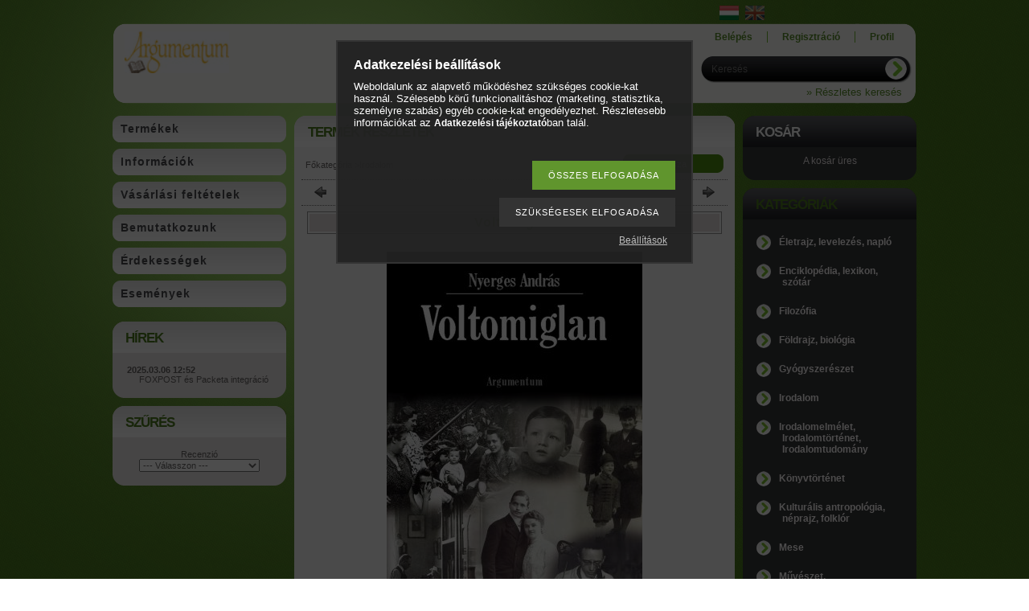

--- FILE ---
content_type: text/html; charset=UTF-8
request_url: https://www.argumentum.net/spd/Voltomiglan/Voltomiglan
body_size: 14513
content:
<!DOCTYPE html PUBLIC "-//W3C//DTD XHTML 1.0 Transitional//EN" "http://www.w3.org/TR/xhtml1/DTD/xhtml1-transitional.dtd">
<html xmlns="http://www.w3.org/1999/xhtml" lang="hu" xml:lang="hu" lang="hu" xml:lang="hu" style="">
<head>
<meta http-equiv="Content-Type" content="text/html; charset=utf-8">
<meta http-equiv="Content-Language" content="HU">
<meta http-equiv="Cache-Control" content="no-cache">
<meta name="description" content="Voltomiglan, Családtörténet, felkavaró önéletrajzi regény, melynek eseményei a második világháború végén budapesti helyszíneken, polgári lakásokban, a vészkorsz">
<meta name="robots" content="index, follow">
<meta http-equiv="X-UA-Compatible" content="IE=Edge">
<meta property="og:site_name" content="Argumentum" />
<meta property="og:title" content="Voltomiglan - Argumentum">
<meta property="og:description" content="Voltomiglan, Családtörténet, felkavaró önéletrajzi regény, melynek eseményei a második világháború végén budapesti helyszíneken, polgári lakásokban, a vészkorsz">
<meta property="og:type" content="product">
<meta property="og:url" content="https://www.argumentum.net/spd/Voltomiglan/Voltomiglan">
<meta property="og:image" content="https://www.argumentum.net/img/16135/Voltomiglan/Voltomiglan.jpg">

<title>Voltomiglan - Argumentum</title>


<script type="text/javascript">
var service_type="shop";
var shop_url_main="https://www.argumentum.net";
var actual_lang="hu";
var money_len="0";
var money_thousend=" ";
var money_dec=",";
var shop_id=16135;
var unas_design_url="https:"+"/"+"/"+"www.argumentum.net"+"/"+"!common_design"+"/"+"base"+"/"+"000904"+"/";
var unas_design_code='000904';
var unas_base_design_code='1';
var unas_design_ver=2;
var unas_design_subver=0;
var unas_shop_url='https://www.argumentum.net';
var config_plus=new Array();
config_plus['product_tooltip']=1;
config_plus['cart_redirect']=2;
config_plus['money_type']='Ft';
config_plus['money_type_display']='Ft';
var lang_text=new Array();

var UNAS = UNAS || {};
UNAS.shop={"base_url":'https://www.argumentum.net',"domain":'www.argumentum.net',"username":'argumentum.unas.hu',"id":16135,"lang":'hu',"currency_type":'Ft',"currency_code":'HUF',"currency_rate":'1',"currency_length":0,"base_currency_length":0,"canonical_url":'https://www.argumentum.net/spd/Voltomiglan/Voltomiglan'};
UNAS.design={"code":'000904',"page":'artdet'};
UNAS.api_auth="dcb6d886e78cd83a970709749511e965";
UNAS.customer={"email":'',"id":0,"group_id":0,"without_registration":0};
UNAS.shop["category_id"]="664143";
UNAS.shop["sku"]="Voltomiglan";
UNAS.shop["product_id"]="145946008";
UNAS.shop["only_private_customer_can_purchase"] = false;
 

UNAS.text = {
    "button_overlay_close": `Bezár`,
    "popup_window": `Felugró ablak`,
    "list": `lista`,
    "updating_in_progress": `frissítés folyamatban`,
    "updated": `frissítve`,
    "is_opened": `megnyitva`,
    "is_closed": `bezárva`,
    "deleted": `törölve`,
    "consent_granted": `hozzájárulás megadva`,
    "consent_rejected": `hozzájárulás elutasítva`,
    "field_is_incorrect": `mező hibás`,
    "error_title": `Hiba!`,
    "product_variants": `termék változatok`,
    "product_added_to_cart": `A termék a kosárba került`,
    "product_added_to_cart_with_qty_problem": `A termékből csak [qty_added_to_cart] [qty_unit] került kosárba`,
    "product_removed_from_cart": `A termék törölve a kosárból`,
    "reg_title_name": `Név`,
    "reg_title_company_name": `Cégnév`,
    "number_of_items_in_cart": `Kosárban lévő tételek száma`,
    "cart_is_empty": `A kosár üres`,
    "cart_updated": `A kosár frissült`
};


UNAS.text["delete_from_compare"]= `Törlés összehasonlításból`;
UNAS.text["comparison"]= `Összehasonlítás`;

UNAS.text["delete_from_favourites"]= `Törlés a kedvencek közül`;
UNAS.text["add_to_favourites"]= `Kedvencekhez`;






window.lazySizesConfig=window.lazySizesConfig || {};
window.lazySizesConfig.loadMode=1;
window.lazySizesConfig.loadHidden=false;

window.dataLayer = window.dataLayer || [];
function gtag(){dataLayer.push(arguments)};
gtag('js', new Date());
</script>

<script src="https://www.argumentum.net/!common_packages/jquery/jquery-1.7.2.js?mod_time=1690980618" type="text/javascript"></script>
<script src="https://www.argumentum.net/!common_packages/jquery/plugins/shadowbox3/shadowbox.js?mod_time=1690980618" type="text/javascript"></script>
<script src="https://www.argumentum.net/!common_packages/jquery/plugins/bgiframe/bgiframe.js?mod_time=1690980618" type="text/javascript"></script>
<script src="https://www.argumentum.net/!common_packages/jquery/plugins/ajaxqueue/ajaxqueue.js?mod_time=1690980618" type="text/javascript"></script>
<script src="https://www.argumentum.net/!common_packages/jquery/plugins/color/color.js?mod_time=1690980618" type="text/javascript"></script>
<script src="https://www.argumentum.net/!common_packages/jquery/plugins/autocomplete/autocomplete.js?mod_time=1751452520" type="text/javascript"></script>
<script src="https://www.argumentum.net/!common_packages/jquery/plugins/cookie/cookie.js?mod_time=1690980618" type="text/javascript"></script>
<script src="https://www.argumentum.net/!common_packages/jquery/plugins/treeview/treeview.js?mod_time=1690980618" type="text/javascript"></script>
<script src="https://www.argumentum.net/!common_packages/jquery/plugins/treeview/treeview.edit.js?mod_time=1690980618" type="text/javascript"></script>
<script src="https://www.argumentum.net/!common_packages/jquery/plugins/treeview/treeview.async.js?mod_time=1690980618" type="text/javascript"></script>
<script src="https://www.argumentum.net/!common_packages/jquery/plugins/tools/tools-1.2.7.js?mod_time=1690980618" type="text/javascript"></script>
<script src="https://www.argumentum.net/!common_packages/jquery/own/shop_common/exploded/common.js?mod_time=1764831094" type="text/javascript"></script>
<script src="https://www.argumentum.net/!common_packages/jquery/own/shop_common/exploded/common_overlay.js?mod_time=1754986322" type="text/javascript"></script>
<script src="https://www.argumentum.net/!common_packages/jquery/own/shop_common/exploded/common_shop_popup.js?mod_time=1754991412" type="text/javascript"></script>
<script src="https://www.argumentum.net/!common_packages/jquery/own/shop_common/exploded/common_start_checkout.js?mod_time=1752056294" type="text/javascript"></script>
<script src="https://www.argumentum.net/!common_packages/jquery/own/shop_common/exploded/design_1500.js?mod_time=1725525511" type="text/javascript"></script>
<script src="https://www.argumentum.net/!common_packages/jquery/own/shop_common/exploded/function_change_address_on_order_methods.js?mod_time=1752056294" type="text/javascript"></script>
<script src="https://www.argumentum.net/!common_packages/jquery/own/shop_common/exploded/function_check_password.js?mod_time=1751452520" type="text/javascript"></script>
<script src="https://www.argumentum.net/!common_packages/jquery/own/shop_common/exploded/function_check_zip.js?mod_time=1767692286" type="text/javascript"></script>
<script src="https://www.argumentum.net/!common_packages/jquery/own/shop_common/exploded/function_compare.js?mod_time=1751452520" type="text/javascript"></script>
<script src="https://www.argumentum.net/!common_packages/jquery/own/shop_common/exploded/function_customer_addresses.js?mod_time=1725525511" type="text/javascript"></script>
<script src="https://www.argumentum.net/!common_packages/jquery/own/shop_common/exploded/function_delivery_point_select.js?mod_time=1751452520" type="text/javascript"></script>
<script src="https://www.argumentum.net/!common_packages/jquery/own/shop_common/exploded/function_favourites.js?mod_time=1725525511" type="text/javascript"></script>
<script src="https://www.argumentum.net/!common_packages/jquery/own/shop_common/exploded/function_infinite_scroll.js?mod_time=1758625002" type="text/javascript"></script>
<script src="https://www.argumentum.net/!common_packages/jquery/own/shop_common/exploded/function_language_and_currency_change.js?mod_time=1751452520" type="text/javascript"></script>
<script src="https://www.argumentum.net/!common_packages/jquery/own/shop_common/exploded/function_param_filter.js?mod_time=1764233415" type="text/javascript"></script>
<script src="https://www.argumentum.net/!common_packages/jquery/own/shop_common/exploded/function_postsale.js?mod_time=1751452520" type="text/javascript"></script>
<script src="https://www.argumentum.net/!common_packages/jquery/own/shop_common/exploded/function_product_print.js?mod_time=1725525511" type="text/javascript"></script>
<script src="https://www.argumentum.net/!common_packages/jquery/own/shop_common/exploded/function_product_subscription.js?mod_time=1751452520" type="text/javascript"></script>
<script src="https://www.argumentum.net/!common_packages/jquery/own/shop_common/exploded/function_recommend.js?mod_time=1751452520" type="text/javascript"></script>
<script src="https://www.argumentum.net/!common_packages/jquery/own/shop_common/exploded/function_saved_cards.js?mod_time=1751452520" type="text/javascript"></script>
<script src="https://www.argumentum.net/!common_packages/jquery/own/shop_common/exploded/function_saved_filter_delete.js?mod_time=1751452520" type="text/javascript"></script>
<script src="https://www.argumentum.net/!common_packages/jquery/own/shop_common/exploded/function_search_smart_placeholder.js?mod_time=1751452520" type="text/javascript"></script>
<script src="https://www.argumentum.net/!common_packages/jquery/own/shop_common/exploded/function_vote.js?mod_time=1725525511" type="text/javascript"></script>
<script src="https://www.argumentum.net/!common_packages/jquery/own/shop_common/exploded/page_cart.js?mod_time=1767791927" type="text/javascript"></script>
<script src="https://www.argumentum.net/!common_packages/jquery/own/shop_common/exploded/page_customer_addresses.js?mod_time=1768291154" type="text/javascript"></script>
<script src="https://www.argumentum.net/!common_packages/jquery/own/shop_common/exploded/page_order_checkout.js?mod_time=1725525511" type="text/javascript"></script>
<script src="https://www.argumentum.net/!common_packages/jquery/own/shop_common/exploded/page_order_details.js?mod_time=1725525511" type="text/javascript"></script>
<script src="https://www.argumentum.net/!common_packages/jquery/own/shop_common/exploded/page_order_methods.js?mod_time=1760086916" type="text/javascript"></script>
<script src="https://www.argumentum.net/!common_packages/jquery/own/shop_common/exploded/page_order_return.js?mod_time=1725525511" type="text/javascript"></script>
<script src="https://www.argumentum.net/!common_packages/jquery/own/shop_common/exploded/page_order_send.js?mod_time=1725525511" type="text/javascript"></script>
<script src="https://www.argumentum.net/!common_packages/jquery/own/shop_common/exploded/page_order_subscriptions.js?mod_time=1751452520" type="text/javascript"></script>
<script src="https://www.argumentum.net/!common_packages/jquery/own/shop_common/exploded/page_order_verification.js?mod_time=1752056294" type="text/javascript"></script>
<script src="https://www.argumentum.net/!common_packages/jquery/own/shop_common/exploded/page_product_details.js?mod_time=1751452520" type="text/javascript"></script>
<script src="https://www.argumentum.net/!common_packages/jquery/own/shop_common/exploded/page_product_list.js?mod_time=1725525511" type="text/javascript"></script>
<script src="https://www.argumentum.net/!common_packages/jquery/own/shop_common/exploded/page_product_reviews.js?mod_time=1751452520" type="text/javascript"></script>
<script src="https://www.argumentum.net/!common_packages/jquery/own/shop_common/exploded/page_reg.js?mod_time=1756187462" type="text/javascript"></script>
<script src="https://www.argumentum.net/!common_packages/jquery/plugins/hoverintent/hoverintent.js?mod_time=1690980618" type="text/javascript"></script>
<script src="https://www.argumentum.net/!common_packages/jquery/own/shop_tooltip/shop_tooltip.js?mod_time=1753441723" type="text/javascript"></script>

<link href="https://www.argumentum.net/!common_packages/jquery/plugins/autocomplete/autocomplete.css?mod_time=1690980618" rel="stylesheet" type="text/css">
<link href="https://www.argumentum.net/!common_packages/jquery/plugins/shadowbox3/shadowbox.css?mod_time=1690980618" rel="stylesheet" type="text/css">
<link href="https://www.argumentum.net/!common_design/base/000001/css/common.css?mod_time=1763385136" rel="stylesheet" type="text/css">
<link href="https://www.argumentum.net/!common_design/base/000001/css/page.css?mod_time=1751452521" rel="stylesheet" type="text/css">
<link href="https://www.argumentum.net/!common_design/base/000001/css/box.css?mod_time=1751452521" rel="stylesheet" type="text/css">
<link href="https://www.argumentum.net/!common_design/base/000904/css/layout.css?mod_time=1690980619" rel="stylesheet" type="text/css">
<link href="https://www.argumentum.net/!common_design/base/000001/css/design.css?mod_time=1690980619" rel="stylesheet" type="text/css">
<link href="https://www.argumentum.net/!common_design/base/000904/css/design_custom.css?mod_time=1690980619" rel="stylesheet" type="text/css">
<link href="https://www.argumentum.net/!common_design/base/000904/css/custom.css?mod_time=1690980619" rel="stylesheet" type="text/css">

<link href="https://www.argumentum.net/spd/Voltomiglan/Voltomiglan" rel="canonical">
<link href="https://www.argumentum.net/shop_ordered/16135/design_pic/favicon.ico" rel="shortcut icon">
<script type="text/javascript">
        var google_consent=1;
    
        gtag('consent', 'default', {
           'ad_storage': 'denied',
           'ad_user_data': 'denied',
           'ad_personalization': 'denied',
           'analytics_storage': 'denied',
           'functionality_storage': 'denied',
           'personalization_storage': 'denied',
           'security_storage': 'granted'
        });

    
        gtag('consent', 'update', {
           'ad_storage': 'denied',
           'ad_user_data': 'denied',
           'ad_personalization': 'denied',
           'analytics_storage': 'denied',
           'functionality_storage': 'denied',
           'personalization_storage': 'denied',
           'security_storage': 'granted'
        });

        </script>
    <script type='text/javascript'>
(function(i,s,o,g,r,a,m){i['BarionAnalyticsObject']=r;i[r]=i[r]||function(){
    (i[r].q=i[r].q||[]).push(arguments)},i[r].l=1*new Date();a=s.createElement(o),
    m=s.getElementsByTagName(o)[0];a.async=1;a.src=g;m.parentNode.insertBefore(a,m)
})(window, document, 'script', 'https://pixel.barion.com/bp.js', 'bp');
                    
bp('init', 'addBarionPixelId', 'BP-VyrksnPnCf-F4');
</script>
<noscript><img height='1' width='1' style='display:none' alt='' src='https://pixel.barion.com/a.gif?__ba_pixel_id=BP-VyrksnPnCf-F4&ev=contentView&noscript=1'/></noscript>
</head>

<body class='design_ver2' id="ud_shop_artdet" style="">
    <div id="fb-root"></div>
    <script>
        window.fbAsyncInit = function() {
            FB.init({
                xfbml            : true,
                version          : 'v22.0'
            });
        };
    </script>
    <script async defer crossorigin="anonymous" src="https://connect.facebook.net/hu_HU/sdk.js"></script>
    <div id="image_to_cart" style="display:none; position:absolute; z-index:100000;"></div>
<div class="overlay_common overlay_warning" id="overlay_cart_add"></div>
<script type="text/javascript">$(document).ready(function(){ overlay_init("cart_add",{"onBeforeLoad":false}); });</script>
<div class="overlay_common overlay_ok" id="overlay_cart_add_ok"></div>
<script type="text/javascript">$(document).ready(function(){ overlay_init("cart_add_ok",[]); });</script>
<div id="overlay_login_outer"></div>	
	<script type="text/javascript">
	$(document).ready(function(){
	    var login_redir_init="";

		$("#overlay_login_outer").overlay({
			onBeforeLoad: function() {
                var login_redir_temp=login_redir_init;
                if (login_redir_act!="") {
                    login_redir_temp=login_redir_act;
                    login_redir_act="";
                }

									$.ajax({
						type: "GET",
						async: true,
						url: "https://www.argumentum.net/shop_ajax/ajax_popup_login.php",
						data: {
							shop_id:"16135",
							lang_master:"hu",
                            login_redir:login_redir_temp,
							explicit:"ok",
							get_ajax:"1"
						},
						success: function(data){
							$("#overlay_login_outer").html(data);
							if (unas_design_ver >= 5) $("#overlay_login_outer").modal('show');
							$('#overlay_login1 input[name=shop_pass_login]').keypress(function(e) {
								var code = e.keyCode ? e.keyCode : e.which;
								if(code.toString() == 13) {		
									document.form_login_overlay.submit();		
								}	
							});	
						}
					});
								},
			top: 200,
			mask: {
	color: "#000000",
	loadSpeed: 200,
	maskId: "exposeMaskOverlay",
	opacity: 0.7
},
			closeOnClick: (config_plus['overlay_close_on_click_forced'] === 1),
			onClose: function(event, overlayIndex) {
				$("#login_redir").val("");
			},
			load: false
		});
		
			});
	function overlay_login() {
		$(document).ready(function(){
			$("#overlay_login_outer").overlay().load();
		});
	}
	function overlay_login_remind() {
        if (unas_design_ver >= 5) {
            $("#overlay_remind").overlay().load();
        } else {
            $(document).ready(function () {
                $("#overlay_login_outer").overlay().close();
                setTimeout('$("#overlay_remind").overlay().load();', 250);
            });
        }
	}

    var login_redir_act="";
    function overlay_login_redir(redir) {
        login_redir_act=redir;
        $("#overlay_login_outer").overlay().load();
    }
	</script>  
	<div class="overlay_common overlay_info" id="overlay_remind"></div>
<script type="text/javascript">$(document).ready(function(){ overlay_init("remind",[]); });</script>

	<script type="text/javascript">
    	function overlay_login_error_remind() {
		$(document).ready(function(){
			load_login=0;
			$("#overlay_error").overlay().close();
			setTimeout('$("#overlay_remind").overlay().load();', 250);	
		});
	}
	</script>  
	<div class="overlay_common overlay_info" id="overlay_newsletter"></div>
<script type="text/javascript">$(document).ready(function(){ overlay_init("newsletter",[]); });</script>

<script type="text/javascript">
function overlay_newsletter() {
    $(document).ready(function(){
        $("#overlay_newsletter").overlay().load();
    });
}
</script>
<div class="overlay_common overlay_error" id="overlay_script"></div>
<script type="text/javascript">$(document).ready(function(){ overlay_init("script",[]); });</script>
    <script>
    $(document).ready(function() {
        $.ajax({
            type: "GET",
            url: "https://www.argumentum.net/shop_ajax/ajax_stat.php",
            data: {master_shop_id:"16135",get_ajax:"1"}
        });
    });
    </script>
    

<div id='banner_popup_content'></div>



<div id="container">
	
	<div id="header">
    	<div id="header_top">
          <div id="money_lang">
            <div id="money"></div>
            <div id="lang">
<div id='box_lang_content' class='box_content'>

    
    <script type="text/javascript">
$(document).ready(function(){
	$(".box_lang_flag").fadeTo(0, 0.6);
	$(".box_lang_flag").hover(function() {
		$(this).fadeTo(0, 1);
	},function(){
		$(this).fadeTo(0, 0.5);
	});
});
</script>

    <div class='box_lang_type_flag'>
        <a id="box_lang_hu" data-lang="hu" href="#" data-uri="/spd/Voltomiglan/Voltomiglan" onclick="location.href='https://www.argumentum.net'+$(this).data('uri')" class="text_small box_lang_a_select" title="Magyar" rel="nofollow"><img src="https://www.argumentum.net/!common_design/own/image/icon/flag/30x22/hu.gif" alt="Magyar" title="Magyar"  width="24"  height="18"  class="box_lang_flag_select" /></a><a id="box_lang_en" data-lang="en" href="#" data-uri="/en/spd/Voltomiglan/Voltomiglan" onclick="location.href='https://www.argumentum.net'+$(this).data('uri')" class="text_small" title="English" rel="nofollow"><img src="https://www.argumentum.net/!common_design/own/image/icon/flag/30x22/en.gif" alt="English" title="English"  width="24"  height="18"  class="box_lang_flag" /></a>
    </div>
    

    

</div>
</div>
            <div class="clear_fix"></div>
          </div>
        </div>	
    	<div id="header_container">
        	<div id="header_container_left">
            	<div id="logo"><div id='head_content'><!-- UnasElement {type:editor} -->
<p><a href="https://www.argumentum.net/"><img src="https://www.argumentum.net/shop_ordered/16135/pic/logo-12.jpg" alt="" style="float: left;" width="130" height="52" /></a></p></div></div>
            </div>
            <div id="header_container_right">
            	<div id="menu_top">
                	<ul>
						<li class="login">
    
        
            
                <script type='text/javascript'>
                    function overlay_login() {
                        $(document).ready(function(){
                            $("#overlay_login_outer").overlay().load();
                        });
                    }
                </script>
                <a href="javascript:overlay_login();" class="text_normal">Belépés</a>
            

            
        

        
        

        

    
</li>
                        <li><a href="https://www.argumentum.net/shop_reg.php"><strong>Regisztráció</strong></a></li>                    
                        <li><a href="https://www.argumentum.net/shop_order_track.php"><strong>Profil</strong></a>	</li>
                    </ul>         
                </div>
                <div id="search"><div id='box_search_content' class='box_content'>
    <form name="form_include_search" id="form_include_search" action="https://www.argumentum.net/shop_search.php" method="get">
        <div class='box_search_field'><label><span class="text_small">Kifejezés:</span></label><span class="text_input"><input name="q" id="box_search_input" type="text" maxlength="255" class="text_small js-search-input" value="" placeholder="Keresés" /></span></div>
        <div class='box_search_button'><span class="text_button"><input type="submit" value="" class="text_small" /></span></div>
    </form>
</div></div>
                <div class="clear_fix"></div>
                <div id="adv_search"><a href="https://www.argumentum.net/shop_searchcomplex.php"><strong>&raquo; Részletes keresés</strong></a></div>
            </div>  
            <div class="clear_fix"></div>     
        </div>	
        <div id="header_bottom"><!-- --></div>

    </div>
    
    <div id="content">
    	<div id="content_top"><!-- --></div>
        <div id="content_container_outer"><div id="content_container"><div id="content_container_inner">    	
            <div id="left">
                <div id="menu">
                    <div class="menu_top"><!-- --></div>	
                    <div class="menu_container">
                    	<div id="menu_shop"><div id="menu_content4"><ul><li class="menu_item_1"><span class="menu_item_inner"><a href="https://www.argumentum.net/sct/0/"><strong>Termékek</strong></a></span></li><li class="menu_item_2"><span class="menu_item_inner"><a href="https://www.argumentum.net/shop_contact.php"><strong>Információk</strong></a></span></li><li class="menu_item_3"><span class="menu_item_inner"><a href="https://www.argumentum.net/shop_help.php"><strong>Vásárlási feltételek</strong></a></span></li></ul></div></div>
                        <div id="menu_cms"><div id="menu_content5"><ul><li class="menu_item_plus menu_item_1" id="menu_item_id_558834"><span class="menu_item_inner"><a href="https://www.argumentum.net/spg/558834/Bemutatkozunk" target="_top"><strong>Bemutatkozunk</strong></a></span></li><li class="menu_item_plus menu_item_2" id="menu_item_id_424828"><span class="menu_item_inner"><a href="https://www.argumentum.net/spg/424828/Erdekessegek" target="_top"><strong>Érdekességek</strong></a></span></li><li class="menu_item_plus menu_item_3" id="menu_item_id_537509"><span class="menu_item_inner"><a href="https://www.argumentum.net/spg/537509/Esemenyek" target="_top"><strong>Események</strong></a></span></li></ul></div></div>
                    </div>
						<script>
						   $("#menu_cms ul a").each (function(){
							   	if ($($(this).parents("li:first").find("ul.menu_content_sub")).length!=0) {
									$(this).attr("Onclick","return false");
								}	
							});
							$("#menu_cms ul a").click(function () {
								var ul_div=$(this).parents("li:first").find("ul.menu_content_sub:first");
								if ($(ul_div).length!=0) {
									if ($(ul_div).attr("class").indexOf("opened")!=-1){
										$(ul_div).removeClass("opened");
										$(ul_div).hide();		
									} else {
										$(ul_div).addClass("opened");
										$(ul_div).show();
									}
								}
						   });	
                        </script>                    
                    <div class="menu_bottom"><!-- --></div>
                </div>
            
                <div id="box_left">
                    <div id='box_container_common_news' class='box_container_1'>
                    <div class="box_left_top"><!-- --></div>
                    <div class="box_left_title">Hírek</div>
                    <div class="box_left_container"><div id='box_news_content' class='box_content'>
    
        <div class="box_news_item">
            <div class="box_news_date"><span class="text_small"><strong>2025.03.06 12:52</strong></span></div>
            <div class="box_news_title text_small"><a href="https://www.argumentum.net/shop_news.php?news=82510" class="text_small">FOXPOST és Packeta integráció</a></div>
            
            
        </div>
    

    
</div></div>
                    <div class="box_left_bottom"><!-- --></div>	
                    </div><div id='box_container_shop_art_data' class='box_container_2'>
                    <div class="box_left_top"><!-- --></div>
                    <div class="box_left_title">Szűrés</div>
                    <div class="box_left_container"><div id='box_art_data_content' class='box_content'>

    

    
        
        <div class='box_art_data_label box_art_data_label1'><span class='text_small'>Recenzió</span></div>
        <div class='box_art_data_select box_art_data_select1'><span class='text_input text_select'><select onchange="location.href='https://www.argumentum.net/shop_artspec.php?artspec=6&amp;select1='+encodeURIComponent(this.value)+''" class="text_small"><option value="" selected="selected">--- Válasszon ---</option></select></span></div>
        
    

    

    

</div></div>
                    <div class="box_left_bottom"><!-- --></div>	
                    </div>
                </div>
            </div>
            
            <div id="center">
				<div id="slideshow">
                <div id="slideshow_frame_left"></div>
                <div id="slideshow_frame_right"></div>                
                
                </div>
                <div id="body">
                    <div id="body_top"><!-- --></div>	
                    <div id="body_title">
    <div id='title_content' class='title_content_noh'>
    
        Termék részletek
    
    </div>
</div>	
                    <div id="body_container"><div id='page_content_outer'>











<div id='page_artdet_content' class='page_content'>
	
    <script language="javascript" type="text/javascript">
<!--
var lang_text_warning=`Figyelem!`
var lang_text_required_fields_missing=`Kérjük töltse ki a kötelező mezők mindegyikét!`
function formsubmit_artdet() {
   cart_add("Voltomiglan","",null,1)
}
$(document).ready(function(){
	select_base_price("Voltomiglan",1);
	
	
});
// -->
</script>

	

	<div class='page_artdet_head'>
        <div class='page_artdet_dispcat'><span class="text_small"><a href="https://www.argumentum.net/sct/0/" class="text_small breadcrumb_item breadcrumb_main">Főkategória</a><span class='breadcrumb_sep'> &gt;</span><a href="https://www.argumentum.net/spl/664143/Irodalom" class="text_small breadcrumb_item">Irodalom</a></span></div>
        <div class='page_artdet_buttonback'><span class="text_button"><input name="button" type="button" class="text_small" value="Vissza" onclick="location.href='https://www.argumentum.net/sct/664143/Irodalom'" /></span></div>
        <div class='clear_fix'></div>
    </div>
    <div class='page_hr'><hr/></div> 
    
	
        <div class='page_artdet_prev'>
            <div class='page_artdet_prev_left'><a href="javascript:product_det_prevnext('https://www.argumentum.net/spd/Voltomiglan/Voltomiglan','?cat=664143&sku=Voltomiglan&action=prev_js')" class="text_normal page_artdet_prev_icon" rel="nofollow"><strong>&nbsp;</strong></a></div>
            <div class='page_artdet_prev_right'><a href="javascript:product_det_prevnext('https://www.argumentum.net/spd/Voltomiglan/Voltomiglan','?cat=664143&sku=Voltomiglan&action=next_js')" class="text_normal page_artdet_next_icon" rel="nofollow"><strong>&nbsp;</strong></a></div>
    
            <div class='clear_fix'></div>
        </div>
        <div class='page_hr'><hr/></div>
    
        
	
    
	    <div>
        
        <form name="form_temp_artdet">

        
        <div class='page_artdet_name_outer border_1'>
        <div class='page_artdet_name bg_color_light2'><h1><span class="text_bigger"><strong><span class="text_style_spacing">
        Voltomiglan

        </span></strong></span></h1></div>
        </div>
        
        <div class='page_artdet_pic'>
        <table cellpadding="0" cellspacing="0" border="0">
                <tr>
                  <td class='page_artdet_frame_topleft'></td>
                  <td class='page_artdet_frame_top'></td>
                  <td class='page_artdet_frame_topright'></td>
                </tr>
                <tr>
                  <td class='page_artdet_frame_left'></td>
                  <td class='page_artdet_frame_content'><span class="text_normal"><a href="https://www.argumentum.net/img/16135/Voltomiglan/Voltomiglan.jpg?time=1651848052" class="text_normal zoom" target="_blank" rel="shadowbox[artpic];width=706;height=1000;options={counterType:'skip',continuous:false,animSequence:'sync'}" title="Voltomiglan"><img id="main_image" src="https://www.argumentum.net/img/16135/Voltomiglan/450x450/Voltomiglan.jpg?time=1651848052" alt="Voltomiglan" title="Voltomiglan"  /></a></span></td>
                  <td class='page_artdet_frame_right'></td>
                </tr>
                <tr>
                  <td class='page_artdet_frame_bottomleft'></td>
                  <td class='page_artdet_frame_bottom'></td>
                  <td class='page_artdet_frame_bottomright'></td>
                </tr>
        </table>
        
        
        </div>
        
        
        
        <div class='page_hr'><hr/></div>

        

        
            <div id="page_artdet_status">
                <div class="page_design_item">
<div class="page_design_fault_out ">
<div class="page_design_fault_text"><span class="text_normal"><span class="text_color_fault2"><strong>
</strong></span></span></div>
<div class="page_design_main border_2">
<table border="0" cellpadding="0" cellspacing="0">
<tr><td class="page_design_name bg_color_light3"><span class="text_normal">
<strong>Státusz</strong></span></td>
<td class="page_design_name_content bg_color_light2"><div class="page_design_content"><div class="text_normal">
NEM KAPHATÓ &nbsp; &nbsp<div class="page_design_content_icon"></div>
</div></div></td></tr></table>
</div>
</div>
</div>
            </div>
        
        
        
        <div id="page_artdet_price">
				
        
            	<div class="page_design_item">
<div class="page_design_fault_out ">
<div class="page_design_fault_text"><span class="text_normal"><span class="text_color_fault2"><strong>
</strong></span></span></div>
<div class="page_design_main border_2">
<table border="0" cellpadding="0" cellspacing="0">
<tr><td class="page_design_name bg_color_light3"><span class="text_normal">
<strong>Termék ára</strong></span></td>
<td class="page_design_name_content bg_color_light2"><div class="page_design_content"><div class="text_normal">

        
                
                    <div class="page_artdet_price_net"><span class="text_normal">
                        
                        <span id='price_net_brutto_Voltomiglan' class='price_net_brutto_Voltomiglan'>1 800</span> Ft
                    </span></div>
                
        
                
                
                

				

				
                
                
    
            <div class="page_design_content_icon"></div>
</div></div></td></tr></table>
</div>
</div>
</div>
        </div>
        

        

        
        
        

        

        
        
		
        
        

        

        

        

        <script type="text/javascript">
            var open_cetelem=false;
            $("#page_artdet_credit_head").click(function() {
                if(!open_cetelem) {
                    $("#page_artdet_credit").slideDown( "100", function() {});
                    open_cetelem = true;
                } else {
                    $("#page_artdet_credit").slideUp( "100", function() {});
                    open_cetelem = false;
                }
            });

            var open_cofidis=false;
            $("#page_artdet_cofidis_credit_head").click(function() {
                if(!open_cofidis) {
                    $("#page_artdet_cofidis_credit").slideDown( "100", function() {});
                    open_cofidis = true;
                } else {
                    $("#page_artdet_cofidis_credit").slideUp( "100", function() {});
                    open_cofidis = false;
                }
            });

            var open_otp_aruhitel=false;
            $("#page_artdet_otp_aruhitel_credit_head").click(function() {
                if(!open_otp_aruhitel) {
                    $("#page_artdet_otp_aruhitel_credit").slideDown( "100", function() {});
                    open_otp_aruhitel = true;
                } else {
                    $("#page_artdet_otparuhitel_credit").slideUp( "100", function() {});
                    open_otp_aruhitel = false;
                }
            });
        </script>
        
        
            
        
        
        

		

        
        
        

        
        
        
        <input type="hidden" name="egyeb_nev1" id="temp_egyeb_nev1" value="" /><input type="hidden" name="egyeb_list1" id="temp_egyeb_list1" value="" /><input type="hidden" name="egyeb_nev2" id="temp_egyeb_nev2" value="" /><input type="hidden" name="egyeb_list2" id="temp_egyeb_list2" value="" /><input type="hidden" name="egyeb_nev3" id="temp_egyeb_nev3" value="" /><input type="hidden" name="egyeb_list3" id="temp_egyeb_list3" value="" />
        
        

        </form>

        
        
            <div id="page_artdet_social_icon">
                <div class="page_design_item">
<div class="page_design_fault_out ">
<div class="page_design_fault_text"><span class="text_normal"><span class="text_color_fault2"><strong>
</strong></span></span></div>
<div class="page_design_main border_2">
<table border="0" cellpadding="0" cellspacing="0">
<tr><td class="page_design_name bg_color_light3"><span class="text_normal">
<strong>Megosztom</strong></span></td>
<td class="page_design_name_content bg_color_light2"><div class="page_design_content"><div class="text_normal">
<div class='page_artdet_social_icon_div' id='page_artdet_social_icon_facebook' onclick='window.open("https://www.facebook.com/sharer.php?u=https%3A%2F%2Fwww.argumentum.net%2Fspd%2FVoltomiglan%2FVoltomiglan")' title='Facebook'></div><div class='page_artdet_social_icon_div' id='page_artdet_social_icon_pinterest' onclick='window.open("http://www.pinterest.com/pin/create/button/?url=https%3A%2F%2Fwww.argumentum.net%2Fspd%2FVoltomiglan%2FVoltomiglan&media=https%3A%2F%2Fwww.argumentum.net%2Fimg%2F16135%2FVoltomiglan%2FVoltomiglan.jpg&description=Voltomiglan")' title='Pinterest'></div><div style='width:5px; height:20px;' class='page_artdet_social_icon_div page_artdet_social_icon_space'><!-- --></div><div style='width:95px;' class='page_artdet_social_icon_div' id='page_artdet_social_icon_like'><div class="fb-like" data-href="https://www.argumentum.net/spd/Voltomiglan/Voltomiglan" data-width="95" data-layout="button_count" data-action="like" data-size="small" data-share="false" data-lazy="true"></div><style type="text/css">.fb-like.fb_iframe_widget > span { height: 21px !important; }</style></div><div class="page_design_content_icon"></div>
</div></div></td></tr></table>
</div>
</div>
</div>
                <div class="clear_fix"></div>
            </div>
        
        
        
            <div id="page_artdet_func_icon">
                <div class="page_design_item">
<div class="page_design_fault_out ">
<div class="page_design_fault_text"><span class="text_normal"><span class="text_color_fault2"><strong>
</strong></span></span></div>
<div class="page_design_main border_2">
<table border="0" cellpadding="0" cellspacing="0">
<tr><td class="page_design_name bg_color_light3"><span class="text_normal">
<strong>Funkciók</strong></span></td>
<td class="page_design_name_content bg_color_light2"><div class="page_design_content"><div class="text_normal">

	                <div class='page_artdet_func_outer page_artdet_func_favourites_outer_Voltomiglan' id='page_artdet_func_favourites_outer'><a href='#' onclick='add_to_favourites("","Voltomiglan","page_artdet_func_favourites","page_artdet_func_favourites_outer","145946008"); return false;' title='Kedvencekhez' class='page_artdet_func_icon page_artdet_func_favourites_Voltomiglan ' id='page_artdet_func_favourites'></a></div>
	                
                    <div class='page_artdet_func_outer' id='page_artdet_func_print_outer'><a href='#' onclick='popup_print_dialog(2,0,"Voltomiglan"); return false;' title='Nyomtat' class='page_artdet_func_icon' id='page_artdet_func_print'></a></div>
                    <div class='page_artdet_func_outer' id='page_artdet_func_compare_outer'><a href='#' onclick='popup_compare_dialog("Voltomiglan"); return false;' title='Összehasonlítás' class='page_artdet_func_compare_Voltomiglan page_artdet_func_icon' id='page_artdet_func_compare'></a></div>
                    
                 	<div class='clear_fix'></div>
				<div class="page_design_content_icon"></div>
</div></div></td></tr></table>
</div>
</div>
</div>
            </div>
        

            
        
        
        
        
        
        
        
        

        
        
        
        
        
        
        
        
        
        <div id="page_artdet_rovleir">
            <div class="page_design_item">
<div class="page_design_fault_out ">
<div class="page_design_fault_text"><span class="text_normal"><span class="text_color_fault2"><strong>
</strong></span></span></div>
<div class="page_design_main border_2">
<table border="0" cellpadding="0" cellspacing="0">
<tr><td class="page_design_name bg_color_light3"><span class="text_normal">
<strong>Rövid leírás a termékről</strong></span></td>
<td class="page_design_name_content bg_color_light2"><div class="page_design_content"><div class="text_normal">
<span>Családtörténet, felkavaró önéletrajzi regény, melynek eseményei a második világháború végén budapesti helyszíneken, polgári lakásokban, a vészkorszakban és az azt követő konszolidációs időszakban játszódnak. Emlékirat, amelynek alakjai, mulatságos történetei vérbeli regénnyé nemesítik a hiteles társadalomtörténetet. </span><div class="page_design_content_icon"></div>
</div></div></td></tr></table>
</div>
</div>
</div>
        </div>
        
        
        
        
        
        <div id="page_artdet_product_param">
            
            <div id="page_artdet_product_param_241821">
                <div class="page_design_item">
<div class="page_design_fault_out ">
<div class="page_design_fault_text"><span class="text_normal"><span class="text_color_fault2"><strong>
</strong></span></span></div>
<div class="page_design_main border_2">
<table border="0" cellpadding="0" cellspacing="0">
<tr><td class="page_design_name bg_color_light3"><span class="text_normal">
<strong>Szerző</strong></span></td>
<td class="page_design_name_content bg_color_light2"><div class="page_design_content"><div class="text_normal">
Nyerges András<div class="page_design_content_icon"></div>
</div></div></td></tr></table>
</div>
</div>
</div>
            </div>
            
            <div id="page_artdet_product_param_244204">
                <div class="page_design_item">
<div class="page_design_fault_out ">
<div class="page_design_fault_text"><span class="text_normal"><span class="text_color_fault2"><strong>
</strong></span></span></div>
<div class="page_design_main border_2">
<table border="0" cellpadding="0" cellspacing="0">
<tr><td class="page_design_name bg_color_light3"><span class="text_normal">
<strong>Cím</strong></span></td>
<td class="page_design_name_content bg_color_light2"><div class="page_design_content"><div class="text_normal">
Voltomiglan<div class="page_design_content_icon"></div>
</div></div></td></tr></table>
</div>
</div>
</div>
            </div>
            
            <div id="page_artdet_product_param_241824">
                <div class="page_design_item">
<div class="page_design_fault_out ">
<div class="page_design_fault_text"><span class="text_normal"><span class="text_color_fault2"><strong>
</strong></span></span></div>
<div class="page_design_main border_2">
<table border="0" cellpadding="0" cellspacing="0">
<tr><td class="page_design_name bg_color_light3"><span class="text_normal">
<strong>ISBN</strong></span></td>
<td class="page_design_name_content bg_color_light2"><div class="page_design_content"><div class="text_normal">
9789634462071<div class="page_design_content_icon"></div>
</div></div></td></tr></table>
</div>
</div>
</div>
            </div>
            
            <div id="page_artdet_product_param_241836">
                <div class="page_design_item">
<div class="page_design_fault_out ">
<div class="page_design_fault_text"><span class="text_normal"><span class="text_color_fault2"><strong>
</strong></span></span></div>
<div class="page_design_main border_2">
<table border="0" cellpadding="0" cellspacing="0">
<tr><td class="page_design_name bg_color_light3"><span class="text_normal">
<strong>Kiadó</strong></span></td>
<td class="page_design_name_content bg_color_light2"><div class="page_design_content"><div class="text_normal">
Argumentum Kiadó<div class="page_design_content_icon"></div>
</div></div></td></tr></table>
</div>
</div>
</div>
            </div>
            
            <div id="page_artdet_product_param_293738">
                <div class="page_design_item">
<div class="page_design_fault_out ">
<div class="page_design_fault_text"><span class="text_normal"><span class="text_color_fault2"><strong>
</strong></span></span></div>
<div class="page_design_main border_2">
<table border="0" cellpadding="0" cellspacing="0">
<tr><td class="page_design_name bg_color_light3"><span class="text_normal">
<strong>Kiadás időpontja</strong></span></td>
<td class="page_design_name_content bg_color_light2"><div class="page_design_content"><div class="text_normal">
2002<div class="page_design_content_icon"></div>
</div></div></td></tr></table>
</div>
</div>
</div>
            </div>
            
            <div id="page_artdet_product_param_241827">
                <div class="page_design_item">
<div class="page_design_fault_out ">
<div class="page_design_fault_text"><span class="text_normal"><span class="text_color_fault2"><strong>
</strong></span></span></div>
<div class="page_design_main border_2">
<table border="0" cellpadding="0" cellspacing="0">
<tr><td class="page_design_name bg_color_light3"><span class="text_normal">
<strong>Kötés</strong></span></td>
<td class="page_design_name_content bg_color_light2"><div class="page_design_content"><div class="text_normal">
ragasztókötés<div class="page_design_content_icon"></div>
</div></div></td></tr></table>
</div>
</div>
</div>
            </div>
            
            <div id="page_artdet_product_param_241833">
                <div class="page_design_item">
<div class="page_design_fault_out ">
<div class="page_design_fault_text"><span class="text_normal"><span class="text_color_fault2"><strong>
</strong></span></span></div>
<div class="page_design_main border_2">
<table border="0" cellpadding="0" cellspacing="0">
<tr><td class="page_design_name bg_color_light3"><span class="text_normal">
<strong>Oldalszám</strong></span></td>
<td class="page_design_name_content bg_color_light2"><div class="page_design_content"><div class="text_normal">
152<div class="page_design_content_icon"></div>
</div></div></td></tr></table>
</div>
</div>
</div>
            </div>
            
        </div>
        
        
        
        
        
        
        

        
        
        
        
        
        <div id="page_artdet_attach2">
            <div class="page_design_item">
<div class="page_design_fault_out ">
<div class="page_design_fault_text"><span class="text_normal"><span class="text_color_fault2"><strong>
</strong></span></span></div>
<div class="page_design_main border_2">
<table border="0" cellpadding="0" cellspacing="0">
<tr><td class="page_design_name bg_color_light3"><span class="text_normal">
<strong>Hasonló termékek</strong></span></td>
<td class="page_design_name_content bg_color_light2"><div class="page_design_content"><div class="text_normal">

                
                
                    <div class='page_artdet_attach_element'>
                        <div class='page_artdet_attach_pic'>
                            <a href="https://www.argumentum.net/spd/Kollegiumi/Kollegiumi-dramagyujtemenyek" class="text_normal product_link_normal page_PopupTrigger" data-sku="Kollegiumi" title="Kollégiumi drámagyűjtemények"><img src="https://www.argumentum.net/img/16135/Kollegiumi/60x60/Kollegiumi.jpg?time=1668438795" alt="Kollégiumi drámagyűjtemények" title="Kollégiumi drámagyűjtemények"  class="border_2" /></a>
                        </div>
                        <div class='page_artdet_attach_text'>
                            <div class='page_artdet_attach_name'><a href="https://www.argumentum.net/spd/Kollegiumi/Kollegiumi-dramagyujtemenyek" class='text_normal'>Kollégiumi drámagyűjtemények</a><br/></div>
                            
                            <div class='page_artdet_attach_price'><span class='text_small'><span class='text_color_fault'>
                                5 500 Ft
                            </span></span></div>
                            
                        </div>
                        <div class='clear_fix'></div>
                    </div>            	
                
                    <div class='page_artdet_attach_element'>
                        <div class='page_artdet_attach_pic'>
                            <a href="https://www.argumentum.net/spd/theodora/Theodora-Jusztinianusz" class="text_normal product_link_normal page_PopupTrigger" data-sku="theodora" title="Theodora. Jusztinianusz"><img src="https://www.argumentum.net/img/16135/theodora/60x60/theodora.jpg?time=1689170902" alt="Theodora. Jusztinianusz" title="Theodora. Jusztinianusz"  class="border_2" /></a>
                        </div>
                        <div class='page_artdet_attach_text'>
                            <div class='page_artdet_attach_name'><a href="https://www.argumentum.net/spd/theodora/Theodora-Jusztinianusz" class='text_normal'>Theodora. Jusztinianusz</a><br/></div>
                            
                            <div class='page_artdet_attach_price'><span class='text_small'><span class='text_color_fault'>
                                3 100 Ft
                            </span></span></div>
                            
                        </div>
                        <div class='clear_fix'></div>
                    </div>            	
                
                    <div class='page_artdet_attach_element'>
                        <div class='page_artdet_attach_pic'>
                            <a href="https://www.argumentum.net/spd/azeletfenyuzo/Az-elet-fenyuzo-bosege" class="text_normal product_link_normal page_PopupTrigger" data-sku="azeletfenyuzo" title="Az élet fényűző bősége"><img src="https://www.argumentum.net/img/16135/azeletfenyuzo/60x60/azeletfenyuzo.jpg?time=1689170536" alt="Az élet fényűző bősége" title="Az élet fényűző bősége"  class="border_2" /></a>
                        </div>
                        <div class='page_artdet_attach_text'>
                            <div class='page_artdet_attach_name'><a href="https://www.argumentum.net/spd/azeletfenyuzo/Az-elet-fenyuzo-bosege" class='text_normal'>Az élet fényűző bősége</a><br/></div>
                            
                            <div class='page_artdet_attach_price'><span class='text_small'><span class='text_color_fault'>
                                2 900 Ft
                            </span></span></div>
                            
                        </div>
                        <div class='clear_fix'></div>
                    </div>            	
                
    
             <div class="page_design_content_icon"></div>
</div></div></td></tr></table>
</div>
</div>
</div>
        </div>
        
        
        

        

		

		</div>

    
    
        

</div><!--page_artdet_content--></div></div>
                    <div id="body_bottom"><!-- --></div>	
                </div>
            </div>

            <div id="right">
                <div id="box_right">
                    <div id="cart">
                        <div id="cart_title">Kosár</div>
                        <div id="cart_text"><div id='box_cart_content' class='box_content'>

    

    
        
    

    

    
        <span class='box_cart_empty'><span class='text_normal'>A kosár üres</span></span>
    

    

    

    

    

    
        <script type="text/javascript">
            $("#cart").click(function() {
                document.location.href="https://www.argumentum.net/shop_cart.php";
            });
        </script>
    

</div></div>
                        <div id="cart_bottom"></div>
                    </div>
                    
                    <div id='box_container_shop_cat' class='box_container_3'>
                    <div class="box_right_top"><!-- --></div>
                    <div class="box_right_title">Kategóriák</div>
                    <div class="box_right_container"><div id='box_cat_content' class='box_content box_cat_type_ajax'><ul id='box_cat_main'><li id='box_cat_1_172051' class=''><span class='text_small box_cat_style0 box_cat_level0 text_style_strong'><a href='https://www.argumentum.net/spl/172051/Eletrajz-levelezes-naplo' class='text_small text_style_strong box_cat_click_level0' >Életrajz, levelezés, napló</a></span></li><li id='box_cat_1_459762' class=''><span class='text_small box_cat_style0 box_cat_level0 text_style_strong'><a href='https://www.argumentum.net/spl/459762/Enciklopedia-lexikon-szotar' class='text_small text_style_strong box_cat_click_level0' >Enciklopédia, lexikon, szótár</a></span></li><li id='box_cat_1_876187' class=''><span class='text_small box_cat_style0 box_cat_level0 text_style_strong'><a href='https://www.argumentum.net/spl/876187/Filozofia' class='text_small text_style_strong box_cat_click_level0' >Filozófia</a></span></li><li id='box_cat_1_913364' class=''><span class='text_small box_cat_style0 box_cat_level0 text_style_strong'><a href='https://www.argumentum.net/spl/913364/Foldrajz-biologia' class='text_small text_style_strong box_cat_click_level0' >Földrajz, biológia</a></span></li><li id='box_cat_1_744030' class=''><span class='text_small box_cat_style0 box_cat_level0 text_style_strong'><a href='https://www.argumentum.net/spl/744030/Gyogyszereszet' class='text_small text_style_strong box_cat_click_level0' >Gyógyszerészet</a></span></li><li id='box_cat_1_664143' class=''><span class='text_small box_cat_style0 box_cat_level0 text_style_strong text_color_fault text_style_strong'><a href='https://www.argumentum.net/spl/664143/Irodalom' class='text_small text_style_strong text_color_fault text_style_strong box_cat_click_level0' >Irodalom</a></span></li><li id='box_cat_1_114502' class=''><span class='text_small box_cat_style0 box_cat_level0 text_style_strong'><a href='https://www.argumentum.net/spl/114502/Irodalomelmelet-Irodalomtortenet-Irodalomtudomany' class='text_small text_style_strong box_cat_click_level0' >Irodalomelmélet, Irodalomtörténet, Irodalomtudomány</a></span></li><li id='box_cat_1_668180' class=''><span class='text_small box_cat_style0 box_cat_level0 text_style_strong'><a href='https://www.argumentum.net/spl/668180/Konyvtortenet' class='text_small text_style_strong box_cat_click_level0' >Könyvtörténet</a></span></li><li id='box_cat_1_462371' class=''><span class='text_small box_cat_style0 box_cat_level0 text_style_strong'><a href='https://www.argumentum.net/spl/462371/Kulturalis-antropologia-neprajz-folklor' class='text_small text_style_strong box_cat_click_level0' >Kulturális antropológia, néprajz, folklór</a></span></li><li id='box_cat_1_419908' class=''><span class='text_small box_cat_style0 box_cat_level0 text_style_strong'><a href='https://www.argumentum.net/spl/419908/Mese' class='text_small text_style_strong box_cat_click_level0' >Mese</a></span></li><li id='box_cat_1_979665' class=''><span class='text_small box_cat_style0 box_cat_level0 text_style_strong'><a href='https://www.argumentum.net/spl/979665/Muveszet-muveszettortenet' class='text_small text_style_strong box_cat_click_level0' >Művészet, művészettörténet</a></span></li><li id='box_cat_1_313845' class=''><span class='text_small box_cat_style0 box_cat_level0 text_style_strong'><a href='https://www.argumentum.net/spl/313845/Numizmatika' class='text_small text_style_strong box_cat_click_level0' >Numizmatika</a></span></li><li id='box_cat_1_730078' class=''><span class='text_small box_cat_style0 box_cat_level0 text_style_strong'><a href='https://www.argumentum.net/spl/730078/Nyelvtudomany' class='text_small text_style_strong box_cat_click_level0' >Nyelvtudomány</a></span></li><li id='box_cat_1_270349' class=''><span class='text_small box_cat_style0 box_cat_level0 text_style_strong'><a href='https://www.argumentum.net/spl/270349/Pedagogia-Pszichologia' class='text_small text_style_strong box_cat_click_level0' >Pedagógia, Pszichológia</a></span></li><li id='box_cat_1_343316' class=''><span class='text_small box_cat_style0 box_cat_level0 text_style_strong'><a href='https://www.argumentum.net/spl/343316/Politikatudomany' class='text_small text_style_strong box_cat_click_level0' >Politikatudomány</a></span></li><li id='box_cat_1_670605' class=''><span class='text_small box_cat_style0 box_cat_level0 text_style_strong'><a href='https://www.argumentum.net/spl/670605/Publicisztika' class='text_small text_style_strong box_cat_click_level0' >Publicisztika</a></span></li><li id='box_cat_1_614302' class=''><span class='text_small box_cat_style0 box_cat_level0 text_style_strong'><a href='https://www.argumentum.net/spl/614302/Sajtotortenet' class='text_small text_style_strong box_cat_click_level0' >Sajtótörténet</a></span></li><li id='box_cat_1_577148' class=''><span class='text_small box_cat_style0 box_cat_level0 text_style_strong'><a href='https://www.argumentum.net/spl/577148/Szociologia-Tarsadalomtudomany' class='text_small text_style_strong box_cat_click_level0' >Szociológia, Társadalomtudomány</a></span></li><li id='box_cat_1_833253' class=''><span class='text_small box_cat_style0 box_cat_level0 text_style_strong'><a href='https://www.argumentum.net/spl/833253/Tanulmanykotet' class='text_small text_style_strong box_cat_click_level0' >Tanulmánykötet</a></span></li><li id='box_cat_1_924280' class=''><span class='text_small box_cat_style0 box_cat_level0 text_style_strong'><a href='https://www.argumentum.net/spl/924280/Tortenelem-Tortenettudomany' class='text_small text_style_strong box_cat_click_level0' >Történelem, Történettudomány</a></span></li><li id='box_cat_1_152486' class=''><span class='text_small box_cat_style0 box_cat_level0 text_style_strong'><a href='https://www.argumentum.net/spl/152486/Vallas' class='text_small text_style_strong box_cat_click_level0' >Vallás</a></span></li><li id='box_cat_1_930898' class=''><span class='text_small box_cat_style0 box_cat_level0 text_style_strong'><a href='https://www.argumentum.net/spl/930898/Vers' class='text_small text_style_strong box_cat_click_level0' >Vers</a></span></li><li id='box_cat_1_467659' class=''><span class='text_small box_cat_style0 box_cat_level0 text_style_strong'><a href='https://www.argumentum.net/spl/467659/Zenetudomany' class='text_small text_style_strong box_cat_click_level0' >Zenetudomány</a></span></li></ul></div></div>
                    <div class="box_right_bottom"><!-- --></div>	
					</div><div id='box_container_shop_top' class='box_container_4'>
                    <div class="box_right_top"><!-- --></div>
                    <div class="box_right_title">TOP termékek</div>
                    <div class="box_right_container"><div id='box_top_content' class='box_content box_top_content'><div class='box_content_ajax' data-min-length='4'></div><script type="text/javascript">
	$.ajax({
		type: "GET",
		async: true,
		url: "https://www.argumentum.net/shop_ajax/ajax_box_top.php",
		data: {
			box_id:"",
			cat_endid:"664143",
			get_ajax:1,
			shop_id:"16135",
			lang_master:"hu"
		},
		success: function(result){
			$("#box_top_content").html(result);
		}
	});
</script>
</div></div>
                    <div class="box_right_bottom"><!-- --></div>	
					</div>
                </div>
            </div>
            
            <div class="clear_fix"></div>
		</div></div></div>
        <div id="content_bottom"><!-- --></div>
	</div>
    
    <div id="footer">
    	<div id="footer_top"><!-- --></div>
    	<div id="footer_contanier"><div id='bottomlink_content'><ul><li id="bottomlink_art"><span class="text_normal"><a href="https://www.argumentum.net/sct/0/" class="text_normal">Termékek</a><span class="bottomlink_div"> | </span></span></li><li id="bottomlink_reg"><span class="text_normal"><a href="https://www.argumentum.net/shop_reg.php" class="text_normal">Regisztráció</a></span></li><li id="bottomlink_cart"><span class="text_normal"><span class="bottomlink_div"> | </span><a href="https://www.argumentum.net/shop_cart.php" class="text_normal">Kosár</a></span></li><li id="bottomlink_search"><span class="text_normal"><span class="bottomlink_div"> | </span><a href="https://www.argumentum.net/shop_searchcomplex.php" class="text_normal">Részletes&nbsp;keresés</a></span></li><li id="bottomlink_order_follow"><span class="text_normal"><span class="bottomlink_div"> | </span><a href="https://www.argumentum.net/shop_order_track.php" class="text_normal">Profil</a></span></li><li id="bottomlink_contact"><span class="text_normal"><span class="bottomlink_div"> | </span><a href="https://www.argumentum.net/shop_contact.php" class="text_normal">Információk</a></span></li><li id="bottomlink_help"><span class="text_normal"><span class="bottomlink_div"> | </span><a href="https://www.argumentum.net/shop_help.php?tab=terms" class="text_normal">Általános&nbsp;szerződési&nbsp;feltételek</a></span></li><li id="bottomlink_help"><span class="text_normal"><span class="bottomlink_div"> | </span><a href="https://www.argumentum.net/shop_help.php?tab=privacy_policy" class="text_normal">Adatkezelési&nbsp;tájékoztató</a></span></li></ul></div></div>	
        <div id="footer_bottom"><!-- --></div>

    </div>
    
    <div id="provider">
    	<div id="provider_top"><!-- --></div>
    	<div id="provider_contanier"></div>	
        <div id="provider_bottom"><!-- --></div>
    </div>
    
</div>
<script type="text/javascript">
/* <![CDATA[ */
Shadowbox.init({
    handleOversize: "resize",
	onFinish : function(az){
		var sb_nav_big_next = $("<a id=\'sb-nav-big_next\'/>").click(function(){Shadowbox.next();}); 
		var sb_nav_big_previous = $("<a id=\'sb-nav-big_previous\'/>").click(function(){Shadowbox.previous();}); 
		if ($("#sb-nav-next").css("display") != "none") $("#sb-body-inner").prepend(sb_nav_big_next);
		if ($("#sb-nav-previous").css("display") != "none") $("#sb-body-inner").prepend(sb_nav_big_previous);
	}
});
function add_to_favourites(value,cikk,id,id_outer,master_key) {
    var temp_cikk_id=cikk.replace(/-/g,'__unas__');
    if($("#"+id).hasClass("remove_favourites")){
	    $.ajax({
	    	type: "POST",
	    	url: "https://www.argumentum.net/shop_ajax/ajax_favourites.php",
	    	data: "get_ajax=1&action=remove&cikk="+cikk+"&shop_id=16135",
	    	success: function(result){
	    		if(result=="OK") {
                var product_array = {};
                product_array["sku"] = cikk;
                product_array["sku_id"] = temp_cikk_id;
                product_array["master_key"] = master_key;
                $(document).trigger("removeFromFavourites", product_array);                if (google_analytics==1) gtag("event", "remove_from_wishlist", { 'sku':cikk });	    		    if ($(".page_artdet_func_favourites_"+temp_cikk_id).attr("alt")!="") $(".page_artdet_func_favourites_"+temp_cikk_id).attr("alt","Kedvencekhez");
	    		    if ($(".page_artdet_func_favourites_"+temp_cikk_id).attr("title")!="") $(".page_artdet_func_favourites_"+temp_cikk_id).attr("title","Kedvencekhez");
	    		    $(".page_artdet_func_favourites_text_"+temp_cikk_id).html("Kedvencekhez");
	    		    $(".page_artdet_func_favourites_"+temp_cikk_id).removeClass("remove_favourites");
	    		    $(".page_artdet_func_favourites_"+temp_cikk_id).css("background-position","0 0");
	    		}
	    	}
    	});
    } else {
	    $.ajax({
	    	type: "POST",
	    	url: "https://www.argumentum.net/shop_ajax/ajax_favourites.php",
	    	data: "get_ajax=1&action=add&cikk="+cikk+"&shop_id=16135",
	    	dataType: "JSON",
	    	success: function(result){
                var product_array = {};
                product_array["sku"] = cikk;
                product_array["sku_id"] = temp_cikk_id;
                product_array["master_key"] = master_key;
                product_array["event_id"] = result.event_id;
                $(document).trigger("addToFavourites", product_array);	    		if(result.success) {
	    		    if ($(".page_artdet_func_favourites_"+temp_cikk_id).attr("alt")!="") $(".page_artdet_func_favourites_"+temp_cikk_id).attr("alt","Törlés a kedvencek közül");
	    		    if ($(".page_artdet_func_favourites_"+temp_cikk_id).attr("title")!="") $(".page_artdet_func_favourites_"+temp_cikk_id).attr("title","Törlés a kedvencek közül");
	    		    $(".page_artdet_func_favourites_text_"+temp_cikk_id).html("Törlés a kedvencek közül");
	    		    $(".page_artdet_func_favourites_"+temp_cikk_id).addClass("remove_favourites");
	    		    $(".page_artdet_func_favourites_"+temp_cikk_id).css("background-position","0 -24px");
	    		}
	    	}
    	});
     }
  }
var get_ajax=1;

    function calc_search_input_position(search_inputs) {
        let search_input = $(search_inputs).filter(':visible').first();
        if (search_input.length) {
            const offset = search_input.offset();
            const width = search_input.outerWidth(true);
            const height = search_input.outerHeight(true);
            const left = offset.left;
            const top = offset.top - $(window).scrollTop();

            document.documentElement.style.setProperty("--search-input-left-distance", `${left}px`);
            document.documentElement.style.setProperty("--search-input-right-distance", `${left + width}px`);
            document.documentElement.style.setProperty("--search-input-bottom-distance", `${top + height}px`);
            document.documentElement.style.setProperty("--search-input-height", `${height}px`);
        }
    }

    var autocomplete_width;
    var small_search_box;
    var result_class;

    function change_box_search(plus_id) {
        result_class = 'ac_results'+plus_id;
        $("."+result_class).css("display","none");
        autocomplete_width = $("#box_search_content" + plus_id + " #box_search_input" + plus_id).outerWidth(true);
        small_search_box = '';

                if (autocomplete_width < 160) autocomplete_width = 160;
        if (autocomplete_width < 280) {
            small_search_box = ' small_search_box';
            $("."+result_class).addClass("small_search_box");
        } else {
            $("."+result_class).removeClass("small_search_box");
        }
        
        const search_input = $("#box_search_input"+plus_id);
                search_input.autocomplete().setOptions({ width: autocomplete_width, resultsClass: result_class, resultsClassPlus: small_search_box });
    }

    function init_box_search(plus_id) {
        const search_input = $("#box_search_input"+plus_id);

        
                const throttledSearchInputPositionCalc  = throttleWithTrailing(calc_search_input_position);
        function onScroll() {
            throttledSearchInputPositionCalc(search_input);
        }
        search_input.on("focus blur",function (e){
            if (e.type == 'focus') {
                window.addEventListener('scroll', onScroll, { passive: true });
            } else {
                window.removeEventListener('scroll', onScroll);
            }
        });
        
        change_box_search(plus_id);
        $(window).resize(function(){
            change_box_search(plus_id);
        });

        search_input.autocomplete("https://www.argumentum.net/shop_ajax/ajax_box_search.php", {
            width: autocomplete_width,
            resultsClass: result_class,
            resultsClassPlus: small_search_box,
            minChars: 3,
            max: 10,
            extraParams: {
                'shop_id':'16135',
                'lang_master':'hu',
                'get_ajax':'1',
                'search': function() {
                    return search_input.val();
                }
            },
            onSelect: function() {
                var temp_search = search_input.val();

                if (temp_search.indexOf("unas_category_link") >= 0){
                    search_input.val("");
                    temp_search = temp_search.replace('unas_category_link¤','');
                    window.location.href = temp_search;
                } else {
                                        $("#form_include_search"+plus_id).submit();
                }
            },
            selectFirst: false,
                });
    }
    $(document).ready(function() {init_box_search("");});    function init_box_cat(id) {
        $(id).treeview({
            animated: "100",
            url: "https://www.argumentum.net/shop_ajax/ajax_box_cat.php?shop_id_master=16135"+unescape('%26')+"aktcat=664143"+unescape('%26')+"lang_master=hu"+unescape('%26')+"box_var_prefix="+unescape('%26')+"get_ajax="+get_ajax
        });
    }
    $(document).ready(function() { init_box_cat("#box_cat_main"); });     function popup_compare_dialog(cikk) {
                                $.shop_popup("open",{
            ajax_url:"https://www.argumentum.net/shop_compare.php",
            ajax_data:"cikk="+cikk+"&change_lang=hu&get_ajax=1",
            width: "content",
            height: "content",
            offsetHeight: 32,
            modal:0.6,
            contentId:"page_compare_table",
            popupId:"compare",
            class:"shop_popup_compare shop_popup_artdet",
            overflow: "auto"
        });

        if (google_analytics==1) gtag("event", "show_compare", { });

                    }
    
$(document).ready(function(){
    setTimeout(function() {

        
    }, 300);

});

/* ]]> */
</script>


<script type="application/ld+json">{"@context":"https:\/\/schema.org\/","@type":"Product","url":"https:\/\/www.argumentum.net\/spd\/Voltomiglan\/Voltomiglan","offers":{"@type":"Offer","category":"Irodalom","url":"https:\/\/www.argumentum.net\/spd\/Voltomiglan\/Voltomiglan","itemCondition":"https:\/\/schema.org\/NewCondition","priceCurrency":"HUF","price":"1800","priceValidUntil":"2027-01-22"},"image":["https:\/\/www.argumentum.net\/img\/16135\/Voltomiglan\/Voltomiglan.jpg?time=1651848052"],"description":"Csal\u00e1dt\u00f6rt\u00e9net, felkavar\u00f3 \u00f6n\u00e9letrajzi reg\u00e9ny, melynek esem\u00e9nyei a m\u00e1sodik vil\u00e1gh\u00e1bor\u00fa v\u00e9g\u00e9n budapesti helysz\u00edneken, polg\u00e1ri lak\u00e1sokban, a v\u00e9szkorszakban \u00e9s az azt k\u00f6vet\u0151 konszolid\u00e1ci\u00f3s id\u0151szakban j\u00e1tsz\u00f3dnak. Eml\u00e9kirat, amelynek alakjai, mulats\u00e1gos t\u00f6rt\u00e9netei v\u00e9rbeli reg\u00e9nny\u00e9 nemes\u00edtik a hiteles t\u00e1rsadalomt\u00f6rt\u00e9netet. ","gtin13":"9789634462071","productId":"isbn:","additionalProperty":[{"@type":"PropertyValue","name":"Szerz\u0151","value":"Nyerges Andr\u00e1s"},{"@type":"PropertyValue","name":"C\u00edm","value":"Voltomiglan"},{"@type":"PropertyValue","name":"ISBN","value":"9789634462071"},{"@type":"PropertyValue","name":"Kiad\u00f3","value":"Argumentum Kiad\u00f3"},{"@type":"PropertyValue","name":"Kiad\u00e1s id\u0151pontja","value":"2002"},{"@type":"PropertyValue","name":"K\u00f6t\u00e9s","value":"ragaszt\u00f3k\u00f6t\u00e9s"},{"@type":"PropertyValue","name":"Oldalsz\u00e1m","value":"152"}],"name":"Voltomiglan"}</script>

<script type="application/ld+json">{"@context":"https:\/\/schema.org\/","@type":"BreadcrumbList","itemListElement":[{"@type":"ListItem","position":1,"name":"Irodalom","item":"https:\/\/www.argumentum.net\/spl\/664143\/Irodalom"}]}</script>

<script type="application/ld+json">{"@context":"https:\/\/schema.org\/","@type":"WebSite","url":"https:\/\/www.argumentum.net\/","name":"Argumentum","potentialAction":{"@type":"SearchAction","target":"https:\/\/www.argumentum.net\/shop_search.php?search={search_term}","query-input":"required name=search_term"}}</script>
<div class="cookie-alert cookie-alert-popup cookie_alert_4 overlay_common" id="overlay_cookie_alert" style="display:none">
	<div class="cookie-alert__inner">
		<div class="container">
			<div class="container text-left">
				<div>
					<div class="cookie-alert__title font-weight-bold">Adatkezelési beállítások</div>
					<div class="cookie-alert__text font-s">Weboldalunk az alapvető működéshez szükséges cookie-kat használ. Szélesebb körű funkcionalitáshoz (marketing, statisztika, személyre szabás) egyéb cookie-kat engedélyezhet. Részletesebb információkat az <a href="https://www.argumentum.net/shop_help.php?tab=privacy_policy" target="_blank" class="text_normal"><b>Adatkezelési tájékoztató</b></a>ban talál.</div>
				</div>
				<div class="cookie-alert__checkboxes-outer">
					<div class="cookie-alert__checkboxes" style="display: none">
						<div class="cookie_alert_checkbox">
                            <span class="text_input text_input_checkbox">
                                <input id="cookie_alert_checkbox_working" type="checkbox" checked="checked" disabled="disabled" />
                            </span>
							<label for="cookie_alert_checkbox_working"><b>Működéshez szükséges cookie-k</b></label>
							<div class="font-s">A működéshez szükséges cookie-k döntő fontosságúak a weboldal alapvető funkciói szempontjából, és a weboldal ezek nélkül nem fog megfelelően működni. Ezek a sütik nem tárolnak személyazonosításra alkalmas adatokat.</div>
						</div>
						<div class="cookie_alert_checkbox">
                            <span class="text_input text_input_checkbox">
                                <input id="cookie_alert_checkbox_marketing" type="checkbox"  valeu="1" />
                            </span>
							<label for="cookie_alert_checkbox_marketing"><b>Marketing cookie-k</b></label>
							<div class="font-s">A marketing cookie-kat a látogatók weboldal-tevékenységének nyomon követésére használjuk. A cél az, hogy releváns hirdetéseket tegyünk közzé az egyéni felhasználók számára (pl. <a href='https://business.safety.google/privacy/' target='_blank'>Google Ads</a>, <a href='https://www.facebook.com/privacy/policies/cookies' target='_blank'>Facebook Ads</a>), valamint aktivitásra buzdítsuk őket, ez pedig még értékesebbé teszi weboldalunkat.</div>
						</div>
						<div class="cookie_alert_checkbox">
                            <span class="text_input text_input_checkbox">
                                <input id="cookie_alert_checkbox_statistics" type="checkbox"  valeu="1" />
                            </span>
							<label for="cookie_alert_checkbox_statistics"><b>Analitikai cookie-k</b></label>
							<div class="font-s">Az adatok névtelen formában való gyűjtésén és jelentésén keresztül a statisztikai cookie-k segítenek a weboldal tulajdonosának abban, hogy megértse, hogyan lépnek interakcióba a látogatók a weboldallal.</div>
						</div>
						<div class="cookie_alert_checkbox">
                            <span class="text_input text_input_checkbox">
                                <input id="cookie_alert_checkbox_personalization" type="checkbox"  valeu="1" />
                            </span>
							<label for="cookie_alert_checkbox_personalization"><b>Cookie-k személyre szabáshoz</b></label>
							<div class="font-s">A személyre szabáshoz használt cookie-k segítségével olyan információkat tudunk megjegyezni, amelyek megváltoztatják a weboldal magatartását, illetve kinézetét.</div>
						</div>
						
						<div class="cookie-alert__btn-save-wrap cookie_alert_button text_button">
							<input class="cookie-alert__btn-set bg_color_dark1" type="button" value="Kiválasztottak elfogadása" /><br />
						</div>
					</div>
				</div>
				<div class="cookie-alert__btn-set-wrap cookie_alert_button text_button">
					<input class="cookie-alert__btn-grant bg_color_dark1" type="button" value="Összes elfogadása" /><br />
					<input class="cookie-alert__btn-decline cookie-alert__btn-close" type="button" value="Szükségesek elfogadása"/><br />
					<a href="#" class="cookie-alert__btn-config" style="margin-top:10px;">Beállítások</a>
				</div>
			</div>
		</div>
	</div>
</div>
<div class="cookie-alert__btn-open" id="cookie_alert_close" onclick='cookie_alert_action(0,-1)'>Adatkezelési beállítások</div>
<script>
    $(document).ready(function(){
        overlay_init("cookie_alert",{})

        
		setTimeout(function () {
			cookie_alert_overlay();
		}, 500);
        
    });

	$(".cookie-alert__btn-set").on("click",function(){
		$('#overlay_cookie_alert').overlay().close();
		cookie_alert_action(1,(($('#cookie_alert_checkbox_marketing').prop('checked')==true)?1:0),(($('#cookie_alert_checkbox_statistics').prop('checked')==true)?1:0),(($('#cookie_alert_checkbox_personalization').prop('checked')==true)?1:0));
	});

	$(".cookie-alert__btn-config").on("click",function(){
		$('.cookie-alert__checkboxes').slideToggle();
		$('.cookie-alert__btn-set-wrap').slideToggle();
	});

	$(".cookie-alert__btn-decline").on("click",function(){
		$('#cookie_alert_checkbox_marketing').prop("checked",false);
		$('#cookie_alert_checkbox_statistics').prop("checked",false);
		$('#cookie_alert_checkbox_personalization').prop("checked",false);
		$('#overlay_cookie_alert').overlay().close();
		cookie_alert_action(1,0,0,0);
	});

	$(".cookie-alert__btn-grant").on("click",function(){
		$('#cookie_alert_checkbox_marketing').prop("checked",true);
		$('#cookie_alert_checkbox_statistics').prop("checked",true);
		$('#cookie_alert_checkbox_personalization').prop("checked",true);
		$('#overlay_cookie_alert').overlay().close();
		cookie_alert_action(1,1,1,1);
	});

    $(document).on('click', '.cookie-alert__btn-open', function(){
		$('.cookie-alert__btn-close').css('display','none');
		$('.cookie-alert__btn-set-wrap').slideToggle();

		cookie_alert_overlay();
    });
    $(document).on('closeConsent',function(){
        $('#overlay_cookie_alert').addClass('cookie-alert-closed');
    });
</script>
</body>


</html>